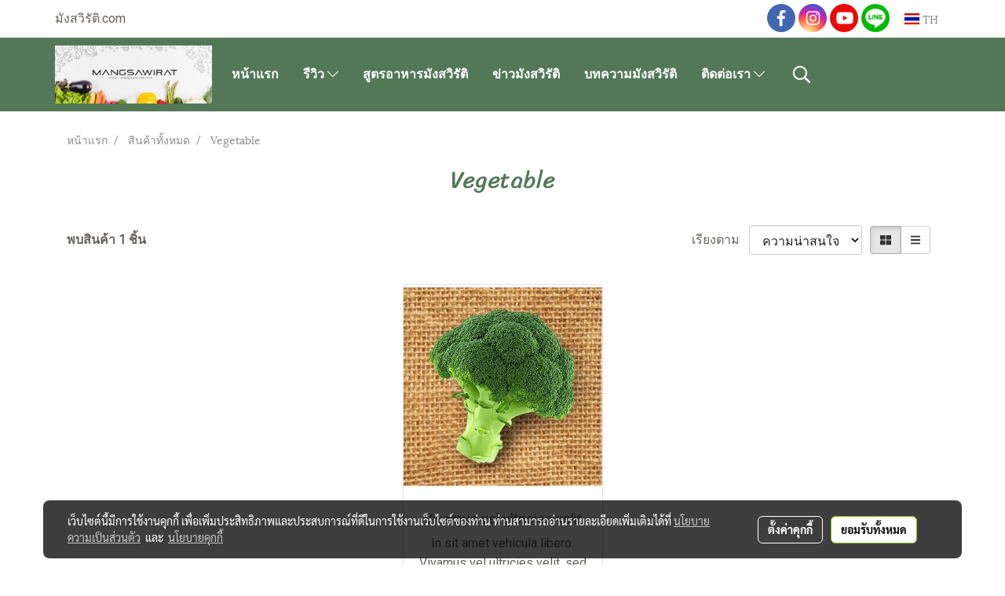

--- FILE ---
content_type: text/html; charset=utf-8
request_url: https://www.google.com/recaptcha/api2/aframe
body_size: 268
content:
<!DOCTYPE HTML><html><head><meta http-equiv="content-type" content="text/html; charset=UTF-8"></head><body><script nonce="sNVhDRYgGBzG-S4nnN5BCA">/** Anti-fraud and anti-abuse applications only. See google.com/recaptcha */ try{var clients={'sodar':'https://pagead2.googlesyndication.com/pagead/sodar?'};window.addEventListener("message",function(a){try{if(a.source===window.parent){var b=JSON.parse(a.data);var c=clients[b['id']];if(c){var d=document.createElement('img');d.src=c+b['params']+'&rc='+(localStorage.getItem("rc::a")?sessionStorage.getItem("rc::b"):"");window.document.body.appendChild(d);sessionStorage.setItem("rc::e",parseInt(sessionStorage.getItem("rc::e")||0)+1);localStorage.setItem("rc::h",'1770155454003');}}}catch(b){}});window.parent.postMessage("_grecaptcha_ready", "*");}catch(b){}</script></body></html>

--- FILE ---
content_type: text/plain
request_url: https://www.google-analytics.com/j/collect?v=1&_v=j102&a=1706169401&t=pageview&_s=1&dl=https%3A%2F%2Fwww.mangsawirat.com%2Fcategory%2F1026%2Fvegetable&ul=en-us%40posix&dt=Vegetable&sr=1280x720&vp=1280x720&_u=IEBAAEABAAAAACAAI~&jid=1241902174&gjid=228309316&cid=2107561992.1770155452&tid=UA-87733866-1&_gid=76965501.1770155452&_r=1&_slc=1&z=489817049
body_size: -451
content:
2,cG-Y8YPGWVSCV